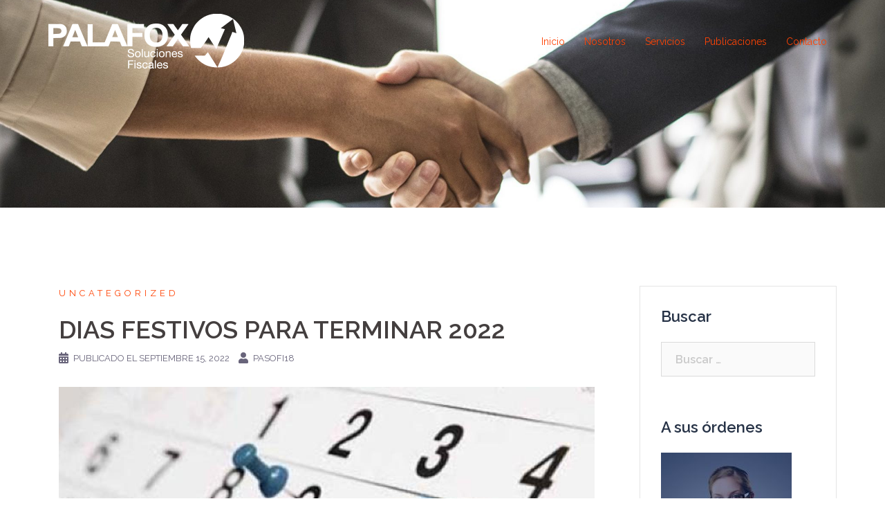

--- FILE ---
content_type: text/html; charset=UTF-8
request_url: http://palafox.mx/dias-festivos-para-terminar-2022
body_size: 16854
content:
<!DOCTYPE html>
<html lang="es">
<head>
<meta charset="UTF-8">
<meta name="viewport" content="width=device-width, initial-scale=1">
<link rel="profile" href="http://gmpg.org/xfn/11">
<link rel="pingback" href="http://palafox.mx/xmlrpc.php">

<title>DIAS FESTIVOS PARA TERMINAR 2022 &#8211; Palafox</title>
<meta name='robots' content='max-image-preview:large' />
<link rel='dns-prefetch' href='//fonts.googleapis.com' />
<link rel="alternate" type="application/rss+xml" title="Palafox &raquo; Feed" href="http://palafox.mx/feed" />
<link rel="alternate" type="application/rss+xml" title="Palafox &raquo; Feed de los comentarios" href="http://palafox.mx/comments/feed" />
<link rel="alternate" type="application/rss+xml" title="Palafox &raquo; Comentario DIAS FESTIVOS PARA TERMINAR 2022 del feed" href="http://palafox.mx/dias-festivos-para-terminar-2022/feed" />
<script type="text/javascript">
window._wpemojiSettings = {"baseUrl":"https:\/\/s.w.org\/images\/core\/emoji\/14.0.0\/72x72\/","ext":".png","svgUrl":"https:\/\/s.w.org\/images\/core\/emoji\/14.0.0\/svg\/","svgExt":".svg","source":{"concatemoji":"http:\/\/palafox.mx\/wp-includes\/js\/wp-emoji-release.min.js?ver=6.1.9"}};
/*! This file is auto-generated */
!function(e,a,t){var n,r,o,i=a.createElement("canvas"),p=i.getContext&&i.getContext("2d");function s(e,t){var a=String.fromCharCode,e=(p.clearRect(0,0,i.width,i.height),p.fillText(a.apply(this,e),0,0),i.toDataURL());return p.clearRect(0,0,i.width,i.height),p.fillText(a.apply(this,t),0,0),e===i.toDataURL()}function c(e){var t=a.createElement("script");t.src=e,t.defer=t.type="text/javascript",a.getElementsByTagName("head")[0].appendChild(t)}for(o=Array("flag","emoji"),t.supports={everything:!0,everythingExceptFlag:!0},r=0;r<o.length;r++)t.supports[o[r]]=function(e){if(p&&p.fillText)switch(p.textBaseline="top",p.font="600 32px Arial",e){case"flag":return s([127987,65039,8205,9895,65039],[127987,65039,8203,9895,65039])?!1:!s([55356,56826,55356,56819],[55356,56826,8203,55356,56819])&&!s([55356,57332,56128,56423,56128,56418,56128,56421,56128,56430,56128,56423,56128,56447],[55356,57332,8203,56128,56423,8203,56128,56418,8203,56128,56421,8203,56128,56430,8203,56128,56423,8203,56128,56447]);case"emoji":return!s([129777,127995,8205,129778,127999],[129777,127995,8203,129778,127999])}return!1}(o[r]),t.supports.everything=t.supports.everything&&t.supports[o[r]],"flag"!==o[r]&&(t.supports.everythingExceptFlag=t.supports.everythingExceptFlag&&t.supports[o[r]]);t.supports.everythingExceptFlag=t.supports.everythingExceptFlag&&!t.supports.flag,t.DOMReady=!1,t.readyCallback=function(){t.DOMReady=!0},t.supports.everything||(n=function(){t.readyCallback()},a.addEventListener?(a.addEventListener("DOMContentLoaded",n,!1),e.addEventListener("load",n,!1)):(e.attachEvent("onload",n),a.attachEvent("onreadystatechange",function(){"complete"===a.readyState&&t.readyCallback()})),(e=t.source||{}).concatemoji?c(e.concatemoji):e.wpemoji&&e.twemoji&&(c(e.twemoji),c(e.wpemoji)))}(window,document,window._wpemojiSettings);
</script>
<style type="text/css">
img.wp-smiley,
img.emoji {
	display: inline !important;
	border: none !important;
	box-shadow: none !important;
	height: 1em !important;
	width: 1em !important;
	margin: 0 0.07em !important;
	vertical-align: -0.1em !important;
	background: none !important;
	padding: 0 !important;
}
</style>
	<link rel='stylesheet' id='st-stylesheet-css' href='http://palafox.mx/wp-content/plugins/sydney-toolbox/css/styles.min.css?ver=20220107' type='text/css' media='all' />
<link rel='stylesheet' id='sydney-bootstrap-css' href='http://palafox.mx/wp-content/themes/sydney/css/bootstrap/bootstrap.min.css?ver=1' type='text/css' media='all' />
<link rel='stylesheet' id='wp-block-library-css' href='http://palafox.mx/wp-includes/css/dist/block-library/style.min.css?ver=6.1.9' type='text/css' media='all' />
<link rel='stylesheet' id='classic-theme-styles-css' href='http://palafox.mx/wp-includes/css/classic-themes.min.css?ver=1' type='text/css' media='all' />
<style id='global-styles-inline-css' type='text/css'>
body{--wp--preset--color--black: #000000;--wp--preset--color--cyan-bluish-gray: #abb8c3;--wp--preset--color--white: #ffffff;--wp--preset--color--pale-pink: #f78da7;--wp--preset--color--vivid-red: #cf2e2e;--wp--preset--color--luminous-vivid-orange: #ff6900;--wp--preset--color--luminous-vivid-amber: #fcb900;--wp--preset--color--light-green-cyan: #7bdcb5;--wp--preset--color--vivid-green-cyan: #00d084;--wp--preset--color--pale-cyan-blue: #8ed1fc;--wp--preset--color--vivid-cyan-blue: #0693e3;--wp--preset--color--vivid-purple: #9b51e0;--wp--preset--gradient--vivid-cyan-blue-to-vivid-purple: linear-gradient(135deg,rgba(6,147,227,1) 0%,rgb(155,81,224) 100%);--wp--preset--gradient--light-green-cyan-to-vivid-green-cyan: linear-gradient(135deg,rgb(122,220,180) 0%,rgb(0,208,130) 100%);--wp--preset--gradient--luminous-vivid-amber-to-luminous-vivid-orange: linear-gradient(135deg,rgba(252,185,0,1) 0%,rgba(255,105,0,1) 100%);--wp--preset--gradient--luminous-vivid-orange-to-vivid-red: linear-gradient(135deg,rgba(255,105,0,1) 0%,rgb(207,46,46) 100%);--wp--preset--gradient--very-light-gray-to-cyan-bluish-gray: linear-gradient(135deg,rgb(238,238,238) 0%,rgb(169,184,195) 100%);--wp--preset--gradient--cool-to-warm-spectrum: linear-gradient(135deg,rgb(74,234,220) 0%,rgb(151,120,209) 20%,rgb(207,42,186) 40%,rgb(238,44,130) 60%,rgb(251,105,98) 80%,rgb(254,248,76) 100%);--wp--preset--gradient--blush-light-purple: linear-gradient(135deg,rgb(255,206,236) 0%,rgb(152,150,240) 100%);--wp--preset--gradient--blush-bordeaux: linear-gradient(135deg,rgb(254,205,165) 0%,rgb(254,45,45) 50%,rgb(107,0,62) 100%);--wp--preset--gradient--luminous-dusk: linear-gradient(135deg,rgb(255,203,112) 0%,rgb(199,81,192) 50%,rgb(65,88,208) 100%);--wp--preset--gradient--pale-ocean: linear-gradient(135deg,rgb(255,245,203) 0%,rgb(182,227,212) 50%,rgb(51,167,181) 100%);--wp--preset--gradient--electric-grass: linear-gradient(135deg,rgb(202,248,128) 0%,rgb(113,206,126) 100%);--wp--preset--gradient--midnight: linear-gradient(135deg,rgb(2,3,129) 0%,rgb(40,116,252) 100%);--wp--preset--duotone--dark-grayscale: url('#wp-duotone-dark-grayscale');--wp--preset--duotone--grayscale: url('#wp-duotone-grayscale');--wp--preset--duotone--purple-yellow: url('#wp-duotone-purple-yellow');--wp--preset--duotone--blue-red: url('#wp-duotone-blue-red');--wp--preset--duotone--midnight: url('#wp-duotone-midnight');--wp--preset--duotone--magenta-yellow: url('#wp-duotone-magenta-yellow');--wp--preset--duotone--purple-green: url('#wp-duotone-purple-green');--wp--preset--duotone--blue-orange: url('#wp-duotone-blue-orange');--wp--preset--font-size--small: 13px;--wp--preset--font-size--medium: 20px;--wp--preset--font-size--large: 36px;--wp--preset--font-size--x-large: 42px;--wp--preset--spacing--20: 0.44rem;--wp--preset--spacing--30: 0.67rem;--wp--preset--spacing--40: 1rem;--wp--preset--spacing--50: 1.5rem;--wp--preset--spacing--60: 2.25rem;--wp--preset--spacing--70: 3.38rem;--wp--preset--spacing--80: 5.06rem;}:where(.is-layout-flex){gap: 0.5em;}body .is-layout-flow > .alignleft{float: left;margin-inline-start: 0;margin-inline-end: 2em;}body .is-layout-flow > .alignright{float: right;margin-inline-start: 2em;margin-inline-end: 0;}body .is-layout-flow > .aligncenter{margin-left: auto !important;margin-right: auto !important;}body .is-layout-constrained > .alignleft{float: left;margin-inline-start: 0;margin-inline-end: 2em;}body .is-layout-constrained > .alignright{float: right;margin-inline-start: 2em;margin-inline-end: 0;}body .is-layout-constrained > .aligncenter{margin-left: auto !important;margin-right: auto !important;}body .is-layout-constrained > :where(:not(.alignleft):not(.alignright):not(.alignfull)){max-width: var(--wp--style--global--content-size);margin-left: auto !important;margin-right: auto !important;}body .is-layout-constrained > .alignwide{max-width: var(--wp--style--global--wide-size);}body .is-layout-flex{display: flex;}body .is-layout-flex{flex-wrap: wrap;align-items: center;}body .is-layout-flex > *{margin: 0;}:where(.wp-block-columns.is-layout-flex){gap: 2em;}.has-black-color{color: var(--wp--preset--color--black) !important;}.has-cyan-bluish-gray-color{color: var(--wp--preset--color--cyan-bluish-gray) !important;}.has-white-color{color: var(--wp--preset--color--white) !important;}.has-pale-pink-color{color: var(--wp--preset--color--pale-pink) !important;}.has-vivid-red-color{color: var(--wp--preset--color--vivid-red) !important;}.has-luminous-vivid-orange-color{color: var(--wp--preset--color--luminous-vivid-orange) !important;}.has-luminous-vivid-amber-color{color: var(--wp--preset--color--luminous-vivid-amber) !important;}.has-light-green-cyan-color{color: var(--wp--preset--color--light-green-cyan) !important;}.has-vivid-green-cyan-color{color: var(--wp--preset--color--vivid-green-cyan) !important;}.has-pale-cyan-blue-color{color: var(--wp--preset--color--pale-cyan-blue) !important;}.has-vivid-cyan-blue-color{color: var(--wp--preset--color--vivid-cyan-blue) !important;}.has-vivid-purple-color{color: var(--wp--preset--color--vivid-purple) !important;}.has-black-background-color{background-color: var(--wp--preset--color--black) !important;}.has-cyan-bluish-gray-background-color{background-color: var(--wp--preset--color--cyan-bluish-gray) !important;}.has-white-background-color{background-color: var(--wp--preset--color--white) !important;}.has-pale-pink-background-color{background-color: var(--wp--preset--color--pale-pink) !important;}.has-vivid-red-background-color{background-color: var(--wp--preset--color--vivid-red) !important;}.has-luminous-vivid-orange-background-color{background-color: var(--wp--preset--color--luminous-vivid-orange) !important;}.has-luminous-vivid-amber-background-color{background-color: var(--wp--preset--color--luminous-vivid-amber) !important;}.has-light-green-cyan-background-color{background-color: var(--wp--preset--color--light-green-cyan) !important;}.has-vivid-green-cyan-background-color{background-color: var(--wp--preset--color--vivid-green-cyan) !important;}.has-pale-cyan-blue-background-color{background-color: var(--wp--preset--color--pale-cyan-blue) !important;}.has-vivid-cyan-blue-background-color{background-color: var(--wp--preset--color--vivid-cyan-blue) !important;}.has-vivid-purple-background-color{background-color: var(--wp--preset--color--vivid-purple) !important;}.has-black-border-color{border-color: var(--wp--preset--color--black) !important;}.has-cyan-bluish-gray-border-color{border-color: var(--wp--preset--color--cyan-bluish-gray) !important;}.has-white-border-color{border-color: var(--wp--preset--color--white) !important;}.has-pale-pink-border-color{border-color: var(--wp--preset--color--pale-pink) !important;}.has-vivid-red-border-color{border-color: var(--wp--preset--color--vivid-red) !important;}.has-luminous-vivid-orange-border-color{border-color: var(--wp--preset--color--luminous-vivid-orange) !important;}.has-luminous-vivid-amber-border-color{border-color: var(--wp--preset--color--luminous-vivid-amber) !important;}.has-light-green-cyan-border-color{border-color: var(--wp--preset--color--light-green-cyan) !important;}.has-vivid-green-cyan-border-color{border-color: var(--wp--preset--color--vivid-green-cyan) !important;}.has-pale-cyan-blue-border-color{border-color: var(--wp--preset--color--pale-cyan-blue) !important;}.has-vivid-cyan-blue-border-color{border-color: var(--wp--preset--color--vivid-cyan-blue) !important;}.has-vivid-purple-border-color{border-color: var(--wp--preset--color--vivid-purple) !important;}.has-vivid-cyan-blue-to-vivid-purple-gradient-background{background: var(--wp--preset--gradient--vivid-cyan-blue-to-vivid-purple) !important;}.has-light-green-cyan-to-vivid-green-cyan-gradient-background{background: var(--wp--preset--gradient--light-green-cyan-to-vivid-green-cyan) !important;}.has-luminous-vivid-amber-to-luminous-vivid-orange-gradient-background{background: var(--wp--preset--gradient--luminous-vivid-amber-to-luminous-vivid-orange) !important;}.has-luminous-vivid-orange-to-vivid-red-gradient-background{background: var(--wp--preset--gradient--luminous-vivid-orange-to-vivid-red) !important;}.has-very-light-gray-to-cyan-bluish-gray-gradient-background{background: var(--wp--preset--gradient--very-light-gray-to-cyan-bluish-gray) !important;}.has-cool-to-warm-spectrum-gradient-background{background: var(--wp--preset--gradient--cool-to-warm-spectrum) !important;}.has-blush-light-purple-gradient-background{background: var(--wp--preset--gradient--blush-light-purple) !important;}.has-blush-bordeaux-gradient-background{background: var(--wp--preset--gradient--blush-bordeaux) !important;}.has-luminous-dusk-gradient-background{background: var(--wp--preset--gradient--luminous-dusk) !important;}.has-pale-ocean-gradient-background{background: var(--wp--preset--gradient--pale-ocean) !important;}.has-electric-grass-gradient-background{background: var(--wp--preset--gradient--electric-grass) !important;}.has-midnight-gradient-background{background: var(--wp--preset--gradient--midnight) !important;}.has-small-font-size{font-size: var(--wp--preset--font-size--small) !important;}.has-medium-font-size{font-size: var(--wp--preset--font-size--medium) !important;}.has-large-font-size{font-size: var(--wp--preset--font-size--large) !important;}.has-x-large-font-size{font-size: var(--wp--preset--font-size--x-large) !important;}
.wp-block-navigation a:where(:not(.wp-element-button)){color: inherit;}
:where(.wp-block-columns.is-layout-flex){gap: 2em;}
.wp-block-pullquote{font-size: 1.5em;line-height: 1.6;}
</style>
<link rel='stylesheet' id='contact-form-7-css' href='http://palafox.mx/wp-content/plugins/contact-form-7/includes/css/styles.css?ver=5.7.3' type='text/css' media='all' />
<link rel='stylesheet' id='sydney-google-fonts-css' href='https://fonts.googleapis.com/css?family=Raleway%3A400%2C600&#038;subset=latin&#038;display=swap' type='text/css' media='all' />
<link rel='stylesheet' id='sydney-style-css' href='http://palafox.mx/wp-content/themes/sydney/style.css?ver=20200129' type='text/css' media='all' />
<style id='sydney-style-inline-css' type='text/css'>
body, #mainnav ul ul a { font-family:Raleway;}
h1, h2, h3, h4, h5, h6, #mainnav ul li a, .portfolio-info, .roll-testimonials .name, .roll-team .team-content .name, .roll-team .team-item .team-pop .name, .roll-tabs .menu-tab li a, .roll-testimonials .name, .roll-project .project-filter li a, .roll-button, .roll-counter .name-count, .roll-counter .numb-count button, input[type="button"], input[type="reset"], input[type="submit"] { font-family:Raleway;}
.site-title { font-size:32px; }
.site-description { font-size:16px; }
#mainnav ul li a { font-size:14px; }
h1 { font-size:52px; }
h2 { font-size:42px; }
h3 { font-size:32px; }
h4 { font-size:25px; }
h5 { font-size:20px; }
h6 { font-size:18px; }
body { font-size:16px; }
.single .hentry .title-post { font-size:36px; }
.header-image { background-size:cover;}
.header-image { height:300px; }
.read-more-gt,.widget-area .widget_fp_social a,#mainnav ul li a:hover, .sydney_contact_info_widget span, .roll-team .team-content .name,.roll-team .team-item .team-pop .team-social li:hover a,.roll-infomation li.address:before,.roll-infomation li.phone:before,.roll-infomation li.email:before,.roll-testimonials .name,.roll-button.border,.roll-button:hover,.roll-icon-list .icon i,.roll-icon-list .content h3 a:hover,.roll-icon-box.white .content h3 a,.roll-icon-box .icon i,.roll-icon-box .content h3 a:hover,.switcher-container .switcher-icon a:focus,.go-top:hover,.hentry .meta-post a:hover,#mainnav > ul > li > a.active, #mainnav > ul > li > a:hover, button:hover, input[type="button"]:hover, input[type="reset"]:hover, input[type="submit"]:hover, .text-color, .social-menu-widget a, .social-menu-widget a:hover, .archive .team-social li a, a, h1 a, h2 a, h3 a, h4 a, h5 a, h6 a,.classic-alt .meta-post a,.single .hentry .meta-post a, .content-area.modern .hentry .meta-post span:before, .content-area.modern .post-cat { color:#ff4304}
.reply,.woocommerce div.product .woocommerce-tabs ul.tabs li.active,.woocommerce #respond input#submit,.woocommerce a.button,.woocommerce button.button,.woocommerce input.button,.project-filter li a.active, .project-filter li a:hover,.preloader .pre-bounce1, .preloader .pre-bounce2,.roll-team .team-item .team-pop,.roll-progress .progress-animate,.roll-socials li a:hover,.roll-project .project-item .project-pop,.roll-project .project-filter li.active,.roll-project .project-filter li:hover,.roll-button.light:hover,.roll-button.border:hover,.roll-button,.roll-icon-box.white .icon,.owl-theme .owl-controls .owl-page.active span,.owl-theme .owl-controls.clickable .owl-page:hover span,.go-top,.bottom .socials li:hover a,.sidebar .widget:before,.blog-pagination ul li.active,.blog-pagination ul li:hover a,.content-area .hentry:after,.text-slider .maintitle:after,.error-wrap #search-submit:hover,#mainnav .sub-menu li:hover > a,#mainnav ul li ul:after, button, input[type="button"], input[type="reset"], input[type="submit"], .panel-grid-cell .widget-title:after { background-color:#ff4304}
.roll-socials li a:hover,.roll-socials li a,.roll-button.light:hover,.roll-button.border,.roll-button,.roll-icon-list .icon,.roll-icon-box .icon,.owl-theme .owl-controls .owl-page span,.comment .comment-detail,.widget-tags .tag-list a:hover,.blog-pagination ul li,.hentry blockquote,.error-wrap #search-submit:hover,textarea:focus,input[type="text"]:focus,input[type="password"]:focus,input[type="datetime"]:focus,input[type="datetime-local"]:focus,input[type="date"]:focus,input[type="month"]:focus,input[type="time"]:focus,input[type="week"]:focus,input[type="number"]:focus,input[type="email"]:focus,input[type="url"]:focus,input[type="search"]:focus,input[type="tel"]:focus,input[type="color"]:focus, button, input[type="button"], input[type="reset"], input[type="submit"], .archive .team-social li a { border-color:#ff4304}
.go-top:hover svg,.sydney_contact_info_widget span { fill:#ff4304;}
.site-header.float-header { background-color:rgba(0,31,91,0.9);}
@media only screen and (max-width: 1024px) { .site-header { background-color:#001f5b;}}
.site-title a, .site-title a:hover { color:#ffffff}
.site-description { color:#ffffff}
#mainnav ul li a, #mainnav ul li::before { color:#ff4304}
#mainnav .sub-menu li a { color:#ffffff}
#mainnav .sub-menu li a { background:#001f5b}
.text-slider .maintitle, .text-slider .subtitle { color:#ffffff}
body { color:#000000}
#secondary { background-color:#ffffff}
#secondary, #secondary a { color:#767676}
.footer-widgets { background-color:#001f5b}
#sidebar-footer,#sidebar-footer a,.footer-widgets .widget-title { color:#ffffff}
.btn-menu { fill:#ffffff}
#mainnav ul li a:hover { color:#ffffff}
.site-footer { background-color:#001f5b}
.site-footer,.site-footer a { color:#001f5b}
.overlay { background-color:#000000}
.page-wrap { padding-top:83px;}
.page-wrap { padding-bottom:100px;}
@media only screen and (max-width: 780px) { 
    	h1 { font-size: 32px;}
		h2 { font-size: 28px;}
		h3 { font-size: 22px;}
		h4 { font-size: 18px;}
		h5 { font-size: 16px;}
		h6 { font-size: 14px;}
    }

</style>
<!--[if lte IE 9]>
<link rel='stylesheet' id='sydney-ie9-css' href='http://palafox.mx/wp-content/themes/sydney/css/ie9.css?ver=6.1.9' type='text/css' media='all' />
<![endif]-->
<link rel='stylesheet' id='elementor-icons-css' href='http://palafox.mx/wp-content/plugins/elementor/assets/lib/eicons/css/elementor-icons.min.css?ver=5.17.0' type='text/css' media='all' />
<link rel='stylesheet' id='elementor-frontend-legacy-css' href='http://palafox.mx/wp-content/plugins/elementor/assets/css/frontend-legacy.min.css?ver=3.10.1' type='text/css' media='all' />
<link rel='stylesheet' id='elementor-frontend-css' href='http://palafox.mx/wp-content/plugins/elementor/assets/css/frontend.min.css?ver=3.10.1' type='text/css' media='all' />
<link rel='stylesheet' id='elementor-post-1574-css' href='http://palafox.mx/wp-content/uploads/elementor/css/post-1574.css?ver=1674849729' type='text/css' media='all' />
<link rel='stylesheet' id='font-awesome-css' href='http://palafox.mx/wp-content/plugins/elementor/assets/lib/font-awesome/css/font-awesome.min.css?ver=4.7.0' type='text/css' media='all' />
<link rel='stylesheet' id='google-fonts-1-css' href='https://fonts.googleapis.com/css?family=Roboto%3A100%2C100italic%2C200%2C200italic%2C300%2C300italic%2C400%2C400italic%2C500%2C500italic%2C600%2C600italic%2C700%2C700italic%2C800%2C800italic%2C900%2C900italic%7CRoboto+Slab%3A100%2C100italic%2C200%2C200italic%2C300%2C300italic%2C400%2C400italic%2C500%2C500italic%2C600%2C600italic%2C700%2C700italic%2C800%2C800italic%2C900%2C900italic&#038;display=auto&#038;ver=6.1.9' type='text/css' media='all' />
<link rel="preconnect" href="https://fonts.gstatic.com/" crossorigin><script type='text/javascript' src='http://palafox.mx/wp-includes/js/jquery/jquery.min.js?ver=3.6.1' id='jquery-core-js'></script>
<script type='text/javascript' src='http://palafox.mx/wp-includes/js/jquery/jquery-migrate.min.js?ver=3.3.2' id='jquery-migrate-js'></script>
<link rel="https://api.w.org/" href="http://palafox.mx/wp-json/" /><link rel="alternate" type="application/json" href="http://palafox.mx/wp-json/wp/v2/posts/4028" /><link rel="EditURI" type="application/rsd+xml" title="RSD" href="http://palafox.mx/xmlrpc.php?rsd" />
<link rel="wlwmanifest" type="application/wlwmanifest+xml" href="http://palafox.mx/wp-includes/wlwmanifest.xml" />
<meta name="generator" content="WordPress 6.1.9" />
<link rel="canonical" href="http://palafox.mx/dias-festivos-para-terminar-2022" />
<link rel='shortlink' href='http://palafox.mx/?p=4028' />
<link rel="alternate" type="application/json+oembed" href="http://palafox.mx/wp-json/oembed/1.0/embed?url=http%3A%2F%2Fpalafox.mx%2Fdias-festivos-para-terminar-2022" />
<link rel="alternate" type="text/xml+oembed" href="http://palafox.mx/wp-json/oembed/1.0/embed?url=http%3A%2F%2Fpalafox.mx%2Fdias-festivos-para-terminar-2022&#038;format=xml" />
			<style>
				.sydney-svg-icon {
					display: inline-block;
					width: 16px;
					height: 16px;
					vertical-align: middle;
					line-height: 1;
				}
				.team-item .team-social li .sydney-svg-icon {
					width: 14px;
				}
				.roll-team:not(.style1) .team-item .team-social li .sydney-svg-icon {
					fill: #fff;
				}
				.team-item .team-social li:hover .sydney-svg-icon {
					fill: #000;
				}
				.team_hover_edits .team-social li a .sydney-svg-icon {
					fill: #000;
				}
				.team_hover_edits .team-social li:hover a .sydney-svg-icon {
					fill: #fff;
				}	
				.single-sydney-projects .entry-thumb {
					text-align: left;
				}	

			</style>
			<style type="text/css">
		.header-image {
			background-image: url(http://palafox.mx/wp-content/uploads/2018/11/cropped-Palafox-cabecera-1.jpg);
			display: block;
		}
		@media only screen and (max-width: 1024px) {
			.header-inner {
				display: block;
			}
			.header-image {
				background-image: none;
				height: auto !important;
			}		
		}
	</style>
	<link rel="icon" href="http://palafox.mx/wp-content/uploads/2018/11/cropped-favicon-32x32.png" sizes="32x32" />
<link rel="icon" href="http://palafox.mx/wp-content/uploads/2018/11/cropped-favicon-192x192.png" sizes="192x192" />
<link rel="apple-touch-icon" href="http://palafox.mx/wp-content/uploads/2018/11/cropped-favicon-180x180.png" />
<meta name="msapplication-TileImage" content="http://palafox.mx/wp-content/uploads/2018/11/cropped-favicon-270x270.png" />
</head>

<body class="post-template-default single single-post postid-4028 single-format-standard group-blog elementor-default elementor-kit-1574 elementor-page elementor-page-4028">

	<div class="preloader">
	    <div class="spinner">
	        <div class="pre-bounce1"></div>
	        <div class="pre-bounce2"></div>
	    </div>
	</div>
	
<div id="page" class="hfeed site">
	<a class="skip-link screen-reader-text" href="#content">Saltar al contenido</a>

	
	<header id="masthead" class="site-header" role="banner">
		<div class="header-wrap">
            <div class="container">
                <div class="row">
				<div class="col-md-4 col-sm-8 col-xs-12">
		        					<a href="http://palafox.mx/" title="Palafox"><img class="site-logo" src="http://palafox.mx/wp-content/uploads/2019/12/palafox_logo-II.png" alt="Palafox" /></a>
													</div>
				<div class="col-md-8 col-sm-4 col-xs-12">
					<div class="btn-menu"><i class="sydney-svg-icon"><svg xmlns="http://www.w3.org/2000/svg" viewBox="0 0 448 512"><path d="M16 132h416c8.837 0 16-7.163 16-16V76c0-8.837-7.163-16-16-16H16C7.163 60 0 67.163 0 76v40c0 8.837 7.163 16 16 16zm0 160h416c8.837 0 16-7.163 16-16v-40c0-8.837-7.163-16-16-16H16c-8.837 0-16 7.163-16 16v40c0 8.837 7.163 16 16 16zm0 160h416c8.837 0 16-7.163 16-16v-40c0-8.837-7.163-16-16-16H16c-8.837 0-16 7.163-16 16v40c0 8.837 7.163 16 16 16z" /></svg></i></div>
					<nav id="mainnav" class="mainnav" role="navigation">
						<div class="menu-menu-1-container"><ul id="menu-menu-1" class="menu"><li id="menu-item-169" class="menu-item menu-item-type-post_type menu-item-object-page menu-item-home menu-item-169"><a href="http://palafox.mx/">Inicio</a></li>
<li id="menu-item-253" class="menu-item menu-item-type-post_type menu-item-object-page menu-item-253"><a href="http://palafox.mx/nosotros">Nosotros</a></li>
<li id="menu-item-254" class="menu-item menu-item-type-post_type menu-item-object-page menu-item-254"><a href="http://palafox.mx/servicios">Servicios</a></li>
<li id="menu-item-170" class="menu-item menu-item-type-post_type menu-item-object-page current_page_parent menu-item-170"><a href="http://palafox.mx/my-blog">Publicaciones</a></li>
<li id="menu-item-252" class="menu-item menu-item-type-post_type menu-item-object-page menu-item-252"><a href="http://palafox.mx/contacto">Contacto</a></li>
</ul></div>					</nav><!-- #site-navigation -->
				</div>
				</div>
			</div>
		</div>
	</header><!-- #masthead -->

	
	<div class="sydney-hero-area">
				<div class="header-image">
						<img class="header-inner" src="http://palafox.mx/wp-content/uploads/2018/11/cropped-Palafox-cabecera-1.jpg" width="1920" alt="Palafox" title="Palafox">
		</div>
		
			</div>

	
	<div id="content" class="page-wrap">
		<div class="container content-wrapper">
			<div class="row">	
	
	
	<div id="primary" class="content-area col-md-9 ">

		
		<main id="main" class="post-wrap" role="main">

		
			
<article id="post-4028" class="post-4028 post type-post status-publish format-standard has-post-thumbnail hentry category-uncategorized">
	
	
	<header class="entry-header">
		
		<div class="meta-post">
			<a href="http://palafox.mx/category/uncategorized" title="Uncategorized" class="post-cat">Uncategorized</a>		</div>

		<h1 class="title-post entry-title">DIAS FESTIVOS PARA TERMINAR 2022</h1>
				<div class="single-meta">
			<span class="posted-on"><i class="sydney-svg-icon"><svg xmlns="http://www.w3.org/2000/svg" viewBox="0 0 448 512"><path d="M0 464c0 26.5 21.5 48 48 48h352c26.5 0 48-21.5 48-48V192H0v272zm320-196c0-6.6 5.4-12 12-12h40c6.6 0 12 5.4 12 12v40c0 6.6-5.4 12-12 12h-40c-6.6 0-12-5.4-12-12v-40zm0 128c0-6.6 5.4-12 12-12h40c6.6 0 12 5.4 12 12v40c0 6.6-5.4 12-12 12h-40c-6.6 0-12-5.4-12-12v-40zM192 268c0-6.6 5.4-12 12-12h40c6.6 0 12 5.4 12 12v40c0 6.6-5.4 12-12 12h-40c-6.6 0-12-5.4-12-12v-40zm0 128c0-6.6 5.4-12 12-12h40c6.6 0 12 5.4 12 12v40c0 6.6-5.4 12-12 12h-40c-6.6 0-12-5.4-12-12v-40zM64 268c0-6.6 5.4-12 12-12h40c6.6 0 12 5.4 12 12v40c0 6.6-5.4 12-12 12H76c-6.6 0-12-5.4-12-12v-40zm0 128c0-6.6 5.4-12 12-12h40c6.6 0 12 5.4 12 12v40c0 6.6-5.4 12-12 12H76c-6.6 0-12-5.4-12-12v-40zM400 64h-48V16c0-8.8-7.2-16-16-16h-32c-8.8 0-16 7.2-16 16v48H160V16c0-8.8-7.2-16-16-16h-32c-8.8 0-16 7.2-16 16v48H48C21.5 64 0 85.5 0 112v48h448v-48c0-26.5-21.5-48-48-48z" /></svg></i>Publicado el <a href="http://palafox.mx/dias-festivos-para-terminar-2022" rel="bookmark"><time class="entry-date published" datetime="2022-09-15T13:36:52+00:00">septiembre 15, 2022</time><time class="updated" datetime="2022-09-15T13:54:49+00:00">septiembre 15, 2022</time></a></span><span class="byline"> <i class="sydney-svg-icon"><svg xmlns="http://www.w3.org/2000/svg" viewBox="0 0 448 512"><path d="M224 256c70.7 0 128-57.3 128-128S294.7 0 224 0 96 57.3 96 128s57.3 128 128 128zm89.6 32h-16.7c-22.2 10.2-46.9 16-72.9 16s-50.6-5.8-72.9-16h-16.7C60.2 288 0 348.2 0 422.4V464c0 26.5 21.5 48 48 48h352c26.5 0 48-21.5 48-48v-41.6c0-74.2-60.2-134.4-134.4-134.4z" /></svg></i><span class="author vcard"><a class="url fn n" href="http://palafox.mx/author/pasofi18">PaSoFi18</a></span></span>		</div><!-- .entry-meta -->
			</header><!-- .entry-header -->

			<div class="entry-thumb">
			<img width="1248" height="770" src="http://palafox.mx/wp-content/uploads/2021/01/dias-festivos.jpg" class="attachment-large-thumb size-large-thumb wp-post-image" alt="" decoding="async" srcset="http://palafox.mx/wp-content/uploads/2021/01/dias-festivos.jpg 1248w, http://palafox.mx/wp-content/uploads/2021/01/dias-festivos-300x185.jpg 300w, http://palafox.mx/wp-content/uploads/2021/01/dias-festivos-1024x632.jpg 1024w, http://palafox.mx/wp-content/uploads/2021/01/dias-festivos-768x474.jpg 768w, http://palafox.mx/wp-content/uploads/2021/01/dias-festivos-830x512.jpg 830w, http://palafox.mx/wp-content/uploads/2021/01/dias-festivos-230x142.jpg 230w, http://palafox.mx/wp-content/uploads/2021/01/dias-festivos-350x216.jpg 350w, http://palafox.mx/wp-content/uploads/2021/01/dias-festivos-480x296.jpg 480w" sizes="(max-width: 1248px) 100vw, 1248px" />		</div>
	
	<div class="entry-content">
				<div data-elementor-type="wp-post" data-elementor-id="4028" class="elementor elementor-4028">
						<div class="elementor-inner">
				<div class="elementor-section-wrap">
									<section class="elementor-section elementor-top-section elementor-element elementor-element-7f4d1b9 elementor-section-boxed elementor-section-height-default elementor-section-height-default" data-id="7f4d1b9" data-element_type="section">
						<div class="elementor-container elementor-column-gap-default">
							<div class="elementor-row">
					<div class="elementor-column elementor-col-100 elementor-top-column elementor-element elementor-element-7c6a209" data-id="7c6a209" data-element_type="column">
			<div class="elementor-column-wrap elementor-element-populated">
							<div class="elementor-widget-wrap">
						<div class="elementor-element elementor-element-2fc689f elementor-widget elementor-widget-text-editor" data-id="2fc689f" data-element_type="widget" data-widget_type="text-editor.default">
				<div class="elementor-widget-container">
								<div class="elementor-text-editor elementor-clearfix">
				<p><!-- [if gte mso 9]><xml><br />
 <o:OfficeDocumentSettings><br />
  <o:AllowPNG></o:AllowPNG><br />
 </o:OfficeDocumentSettings><br />
</xml><![endif]--><!-- [if gte mso 9]><xml><br />
 <w:WordDocument><br />
  <w:View>Normal</w:View><br />
  <w:Zoom>0</w:Zoom><br />
  <w:TrackMoves></w:TrackMoves><br />
  <w:TrackFormatting></w:TrackFormatting><br />
  <w:HyphenationZone>21</w:HyphenationZone><br />
  <w:PunctuationKerning></w:PunctuationKerning><br />
  <w:ValidateAgainstSchemas></w:ValidateAgainstSchemas><br />
  <w:SaveIfXMLInvalid>false</w:SaveIfXMLInvalid><br />
  <w:IgnoreMixedContent>false</w:IgnoreMixedContent><br />
  <w:AlwaysShowPlaceholderText>false</w:AlwaysShowPlaceholderText><br />
  <w:DoNotPromoteQF></w:DoNotPromoteQF><br />
  <w:LidThemeOther>ES-MX</w:LidThemeOther><br />
  <w:LidThemeAsian>X-NONE</w:LidThemeAsian><br />
  <w:LidThemeComplexScript>X-NONE</w:LidThemeComplexScript><br />
  <w:Compatibility><br />
   <w:BreakWrappedTables></w:BreakWrappedTables><br />
   <w:SnapToGridInCell></w:SnapToGridInCell><br />
   <w:WrapTextWithPunct></w:WrapTextWithPunct><br />
   <w:UseAsianBreakRules></w:UseAsianBreakRules><br />
   <w:DontGrowAutofit></w:DontGrowAutofit><br />
   <w:SplitPgBreakAndParaMark></w:SplitPgBreakAndParaMark><br />
   <w:EnableOpenTypeKerning></w:EnableOpenTypeKerning><br />
   <w:DontFlipMirrorIndents></w:DontFlipMirrorIndents><br />
   <w:OverrideTableStyleHps></w:OverrideTableStyleHps><br />
  </w:Compatibility><br />
  <m:mathPr><br />
   <m:mathFont m:val="Cambria Math"></m:mathFont><br />
   <m:brkBin m:val="before"></m:brkBin><br />
   <m:brkBinSub m:val="&#45;-"></m:brkBinSub><br />
   <m:smallFrac m:val="off"></m:smallFrac><br />
   <m:dispDef></m:dispDef><br />
   <m:lMargin m:val="0"></m:lMargin><br />
   <m:rMargin m:val="0"></m:rMargin><br />
   <m:defJc m:val="centerGroup"></m:defJc><br />
   <m:wrapIndent m:val="1440"></m:wrapIndent><br />
   <m:intLim m:val="subSup"></m:intLim><br />
   <m:naryLim m:val="undOvr"></m:naryLim><br />
  </m:mathPr></w:WordDocument><br />
</xml><![endif]--><!-- [if gte mso 9]><xml><br />
 <w:LatentStyles DefLockedState="false" DefUnhideWhenUsed="true" DefSemiHidden="true" DefQFormat="false" DefPriority="99" LatentStyleCount="267"><br />
  <w:LsdException Locked="false" Priority="0" SemiHidden="false" UnhideWhenUsed="false" QFormat="true" Name="Normal"></w:LsdException><br />
  <w:LsdException Locked="false" Priority="9" SemiHidden="false" UnhideWhenUsed="false" QFormat="true" Name="heading 1"></w:LsdException><br />
  <w:LsdException Locked="false" Priority="9" QFormat="true" Name="heading 2"></w:LsdException><br />
  <w:LsdException Locked="false" Priority="9" QFormat="true" Name="heading 3"></w:LsdException><br />
  <w:LsdException Locked="false" Priority="9" QFormat="true" Name="heading 4"></w:LsdException><br />
  <w:LsdException Locked="false" Priority="9" QFormat="true" Name="heading 5"></w:LsdException><br />
  <w:LsdException Locked="false" Priority="9" QFormat="true" Name="heading 6"></w:LsdException><br />
  <w:LsdException Locked="false" Priority="9" QFormat="true" Name="heading 7"></w:LsdException><br />
  <w:LsdException Locked="false" Priority="9" QFormat="true" Name="heading 8"></w:LsdException><br />
  <w:LsdException Locked="false" Priority="9" QFormat="true" Name="heading 9"></w:LsdException><br />
  <w:LsdException Locked="false" Priority="39" Name="toc 1"></w:LsdException><br />
  <w:LsdException Locked="false" Priority="39" Name="toc 2"></w:LsdException><br />
  <w:LsdException Locked="false" Priority="39" Name="toc 3"></w:LsdException><br />
  <w:LsdException Locked="false" Priority="39" Name="toc 4"></w:LsdException><br />
  <w:LsdException Locked="false" Priority="39" Name="toc 5"></w:LsdException><br />
  <w:LsdException Locked="false" Priority="39" Name="toc 6"></w:LsdException><br />
  <w:LsdException Locked="false" Priority="39" Name="toc 7"></w:LsdException><br />
  <w:LsdException Locked="false" Priority="39" Name="toc 8"></w:LsdException><br />
  <w:LsdException Locked="false" Priority="39" Name="toc 9"></w:LsdException><br />
  <w:LsdException Locked="false" Priority="35" QFormat="true" Name="caption"></w:LsdException><br />
  <w:LsdException Locked="false" Priority="10" SemiHidden="false" UnhideWhenUsed="false" QFormat="true" Name="Title"></w:LsdException><br />
  <w:LsdException Locked="false" Priority="1" Name="Default Paragraph Font"></w:LsdException><br />
  <w:LsdException Locked="false" Priority="11" SemiHidden="false" UnhideWhenUsed="false" QFormat="true" Name="Subtitle"></w:LsdException><br />
  <w:LsdException Locked="false" Priority="22" SemiHidden="false" UnhideWhenUsed="false" QFormat="true" Name="Strong"></w:LsdException><br />
  <w:LsdException Locked="false" Priority="20" SemiHidden="false" UnhideWhenUsed="false" QFormat="true" Name="Emphasis"></w:LsdException><br />
  <w:LsdException Locked="false" Priority="59" SemiHidden="false" UnhideWhenUsed="false" Name="Table Grid"></w:LsdException><br />
  <w:LsdException Locked="false" UnhideWhenUsed="false" Name="Placeholder Text"></w:LsdException><br />
  <w:LsdException Locked="false" Priority="1" SemiHidden="false" UnhideWhenUsed="false" QFormat="true" Name="No Spacing"></w:LsdException><br />
  <w:LsdException Locked="false" Priority="60" SemiHidden="false" UnhideWhenUsed="false" Name="Light Shading"></w:LsdException><br />
  <w:LsdException Locked="false" Priority="61" SemiHidden="false" UnhideWhenUsed="false" Name="Light List"></w:LsdException><br />
  <w:LsdException Locked="false" Priority="62" SemiHidden="false" UnhideWhenUsed="false" Name="Light Grid"></w:LsdException><br />
  <w:LsdException Locked="false" Priority="63" SemiHidden="false" UnhideWhenUsed="false" Name="Medium Shading 1"></w:LsdException><br />
  <w:LsdException Locked="false" Priority="64" SemiHidden="false" UnhideWhenUsed="false" Name="Medium Shading 2"></w:LsdException><br />
  <w:LsdException Locked="false" Priority="65" SemiHidden="false" UnhideWhenUsed="false" Name="Medium List 1"></w:LsdException><br />
  <w:LsdException Locked="false" Priority="66" SemiHidden="false" UnhideWhenUsed="false" Name="Medium List 2"></w:LsdException><br />
  <w:LsdException Locked="false" Priority="67" SemiHidden="false" UnhideWhenUsed="false" Name="Medium Grid 1"></w:LsdException><br />
  <w:LsdException Locked="false" Priority="68" SemiHidden="false" UnhideWhenUsed="false" Name="Medium Grid 2"></w:LsdException><br />
  <w:LsdException Locked="false" Priority="69" SemiHidden="false" UnhideWhenUsed="false" Name="Medium Grid 3"></w:LsdException><br />
  <w:LsdException Locked="false" Priority="70" SemiHidden="false" UnhideWhenUsed="false" Name="Dark List"></w:LsdException><br />
  <w:LsdException Locked="false" Priority="71" SemiHidden="false" UnhideWhenUsed="false" Name="Colorful Shading"></w:LsdException><br />
  <w:LsdException Locked="false" Priority="72" SemiHidden="false" UnhideWhenUsed="false" Name="Colorful List"></w:LsdException><br />
  <w:LsdException Locked="false" Priority="73" SemiHidden="false" UnhideWhenUsed="false" Name="Colorful Grid"></w:LsdException><br />
  <w:LsdException Locked="false" Priority="60" SemiHidden="false" UnhideWhenUsed="false" Name="Light Shading Accent 1"></w:LsdException><br />
  <w:LsdException Locked="false" Priority="61" SemiHidden="false" UnhideWhenUsed="false" Name="Light List Accent 1"></w:LsdException><br />
  <w:LsdException Locked="false" Priority="62" SemiHidden="false" UnhideWhenUsed="false" Name="Light Grid Accent 1"></w:LsdException><br />
  <w:LsdException Locked="false" Priority="63" SemiHidden="false" UnhideWhenUsed="false" Name="Medium Shading 1 Accent 1"></w:LsdException><br />
  <w:LsdException Locked="false" Priority="64" SemiHidden="false" UnhideWhenUsed="false" Name="Medium Shading 2 Accent 1"></w:LsdException><br />
  <w:LsdException Locked="false" Priority="65" SemiHidden="false" UnhideWhenUsed="false" Name="Medium List 1 Accent 1"></w:LsdException><br />
  <w:LsdException Locked="false" UnhideWhenUsed="false" Name="Revision"></w:LsdException><br />
  <w:LsdException Locked="false" Priority="34" SemiHidden="false" UnhideWhenUsed="false" QFormat="true" Name="List Paragraph"></w:LsdException><br />
  <w:LsdException Locked="false" Priority="29" SemiHidden="false" UnhideWhenUsed="false" QFormat="true" Name="Quote"></w:LsdException><br />
  <w:LsdException Locked="false" Priority="30" SemiHidden="false" UnhideWhenUsed="false" QFormat="true" Name="Intense Quote"></w:LsdException><br />
  <w:LsdException Locked="false" Priority="66" SemiHidden="false" UnhideWhenUsed="false" Name="Medium List 2 Accent 1"></w:LsdException><br />
  <w:LsdException Locked="false" Priority="67" SemiHidden="false" UnhideWhenUsed="false" Name="Medium Grid 1 Accent 1"></w:LsdException><br />
  <w:LsdException Locked="false" Priority="68" SemiHidden="false" UnhideWhenUsed="false" Name="Medium Grid 2 Accent 1"></w:LsdException><br />
  <w:LsdException Locked="false" Priority="69" SemiHidden="false" UnhideWhenUsed="false" Name="Medium Grid 3 Accent 1"></w:LsdException><br />
  <w:LsdException Locked="false" Priority="70" SemiHidden="false" UnhideWhenUsed="false" Name="Dark List Accent 1"></w:LsdException><br />
  <w:LsdException Locked="false" Priority="71" SemiHidden="false" UnhideWhenUsed="false" Name="Colorful Shading Accent 1"></w:LsdException><br />
  <w:LsdException Locked="false" Priority="72" SemiHidden="false" UnhideWhenUsed="false" Name="Colorful List Accent 1"></w:LsdException><br />
  <w:LsdException Locked="false" Priority="73" SemiHidden="false" UnhideWhenUsed="false" Name="Colorful Grid Accent 1"></w:LsdException><br />
  <w:LsdException Locked="false" Priority="60" SemiHidden="false" UnhideWhenUsed="false" Name="Light Shading Accent 2"></w:LsdException><br />
  <w:LsdException Locked="false" Priority="61" SemiHidden="false" UnhideWhenUsed="false" Name="Light List Accent 2"></w:LsdException><br />
  <w:LsdException Locked="false" Priority="62" SemiHidden="false" UnhideWhenUsed="false" Name="Light Grid Accent 2"></w:LsdException><br />
  <w:LsdException Locked="false" Priority="63" SemiHidden="false" UnhideWhenUsed="false" Name="Medium Shading 1 Accent 2"></w:LsdException><br />
  <w:LsdException Locked="false" Priority="64" SemiHidden="false" UnhideWhenUsed="false" Name="Medium Shading 2 Accent 2"></w:LsdException><br />
  <w:LsdException Locked="false" Priority="65" SemiHidden="false" UnhideWhenUsed="false" Name="Medium List 1 Accent 2"></w:LsdException><br />
  <w:LsdException Locked="false" Priority="66" SemiHidden="false" UnhideWhenUsed="false" Name="Medium List 2 Accent 2"></w:LsdException><br />
  <w:LsdException Locked="false" Priority="67" SemiHidden="false" UnhideWhenUsed="false" Name="Medium Grid 1 Accent 2"></w:LsdException><br />
  <w:LsdException Locked="false" Priority="68" SemiHidden="false" UnhideWhenUsed="false" Name="Medium Grid 2 Accent 2"></w:LsdException><br />
  <w:LsdException Locked="false" Priority="69" SemiHidden="false" UnhideWhenUsed="false" Name="Medium Grid 3 Accent 2"></w:LsdException><br />
  <w:LsdException Locked="false" Priority="70" SemiHidden="false" UnhideWhenUsed="false" Name="Dark List Accent 2"></w:LsdException><br />
  <w:LsdException Locked="false" Priority="71" SemiHidden="false" UnhideWhenUsed="false" Name="Colorful Shading Accent 2"></w:LsdException><br />
  <w:LsdException Locked="false" Priority="72" SemiHidden="false" UnhideWhenUsed="false" Name="Colorful List Accent 2"></w:LsdException><br />
  <w:LsdException Locked="false" Priority="73" SemiHidden="false" UnhideWhenUsed="false" Name="Colorful Grid Accent 2"></w:LsdException><br />
  <w:LsdException Locked="false" Priority="60" SemiHidden="false" UnhideWhenUsed="false" Name="Light Shading Accent 3"></w:LsdException><br />
  <w:LsdException Locked="false" Priority="61" SemiHidden="false" UnhideWhenUsed="false" Name="Light List Accent 3"></w:LsdException><br />
  <w:LsdException Locked="false" Priority="62" SemiHidden="false" UnhideWhenUsed="false" Name="Light Grid Accent 3"></w:LsdException><br />
  <w:LsdException Locked="false" Priority="63" SemiHidden="false" UnhideWhenUsed="false" Name="Medium Shading 1 Accent 3"></w:LsdException><br />
  <w:LsdException Locked="false" Priority="64" SemiHidden="false" UnhideWhenUsed="false" Name="Medium Shading 2 Accent 3"></w:LsdException><br />
  <w:LsdException Locked="false" Priority="65" SemiHidden="false" UnhideWhenUsed="false" Name="Medium List 1 Accent 3"></w:LsdException><br />
  <w:LsdException Locked="false" Priority="66" SemiHidden="false" UnhideWhenUsed="false" Name="Medium List 2 Accent 3"></w:LsdException><br />
  <w:LsdException Locked="false" Priority="67" SemiHidden="false" UnhideWhenUsed="false" Name="Medium Grid 1 Accent 3"></w:LsdException><br />
  <w:LsdException Locked="false" Priority="68" SemiHidden="false" UnhideWhenUsed="false" Name="Medium Grid 2 Accent 3"></w:LsdException><br />
  <w:LsdException Locked="false" Priority="69" SemiHidden="false" UnhideWhenUsed="false" Name="Medium Grid 3 Accent 3"></w:LsdException><br />
  <w:LsdException Locked="false" Priority="70" SemiHidden="false" UnhideWhenUsed="false" Name="Dark List Accent 3"></w:LsdException><br />
  <w:LsdException Locked="false" Priority="71" SemiHidden="false" UnhideWhenUsed="false" Name="Colorful Shading Accent 3"></w:LsdException><br />
  <w:LsdException Locked="false" Priority="72" SemiHidden="false" UnhideWhenUsed="false" Name="Colorful List Accent 3"></w:LsdException><br />
  <w:LsdException Locked="false" Priority="73" SemiHidden="false" UnhideWhenUsed="false" Name="Colorful Grid Accent 3"></w:LsdException><br />
  <w:LsdException Locked="false" Priority="60" SemiHidden="false" UnhideWhenUsed="false" Name="Light Shading Accent 4"></w:LsdException><br />
  <w:LsdException Locked="false" Priority="61" SemiHidden="false" UnhideWhenUsed="false" Name="Light List Accent 4"></w:LsdException><br />
  <w:LsdException Locked="false" Priority="62" SemiHidden="false" UnhideWhenUsed="false" Name="Light Grid Accent 4"></w:LsdException><br />
  <w:LsdException Locked="false" Priority="63" SemiHidden="false" UnhideWhenUsed="false" Name="Medium Shading 1 Accent 4"></w:LsdException><br />
  <w:LsdException Locked="false" Priority="64" SemiHidden="false" UnhideWhenUsed="false" Name="Medium Shading 2 Accent 4"></w:LsdException><br />
  <w:LsdException Locked="false" Priority="65" SemiHidden="false" UnhideWhenUsed="false" Name="Medium List 1 Accent 4"></w:LsdException><br />
  <w:LsdException Locked="false" Priority="66" SemiHidden="false" UnhideWhenUsed="false" Name="Medium List 2 Accent 4"></w:LsdException><br />
  <w:LsdException Locked="false" Priority="67" SemiHidden="false" UnhideWhenUsed="false" Name="Medium Grid 1 Accent 4"></w:LsdException><br />
  <w:LsdException Locked="false" Priority="68" SemiHidden="false" UnhideWhenUsed="false" Name="Medium Grid 2 Accent 4"></w:LsdException><br />
  <w:LsdException Locked="false" Priority="69" SemiHidden="false" UnhideWhenUsed="false" Name="Medium Grid 3 Accent 4"></w:LsdException><br />
  <w:LsdException Locked="false" Priority="70" SemiHidden="false" UnhideWhenUsed="false" Name="Dark List Accent 4"></w:LsdException><br />
  <w:LsdException Locked="false" Priority="71" SemiHidden="false" UnhideWhenUsed="false" Name="Colorful Shading Accent 4"></w:LsdException><br />
  <w:LsdException Locked="false" Priority="72" SemiHidden="false" UnhideWhenUsed="false" Name="Colorful List Accent 4"></w:LsdException><br />
  <w:LsdException Locked="false" Priority="73" SemiHidden="false" UnhideWhenUsed="false" Name="Colorful Grid Accent 4"></w:LsdException><br />
  <w:LsdException Locked="false" Priority="60" SemiHidden="false" UnhideWhenUsed="false" Name="Light Shading Accent 5"></w:LsdException><br />
  <w:LsdException Locked="false" Priority="61" SemiHidden="false" UnhideWhenUsed="false" Name="Light List Accent 5"></w:LsdException><br />
  <w:LsdException Locked="false" Priority="62" SemiHidden="false" UnhideWhenUsed="false" Name="Light Grid Accent 5"></w:LsdException><br />
  <w:LsdException Locked="false" Priority="63" SemiHidden="false" UnhideWhenUsed="false" Name="Medium Shading 1 Accent 5"></w:LsdException><br />
  <w:LsdException Locked="false" Priority="64" SemiHidden="false" UnhideWhenUsed="false" Name="Medium Shading 2 Accent 5"></w:LsdException><br />
  <w:LsdException Locked="false" Priority="65" SemiHidden="false" UnhideWhenUsed="false" Name="Medium List 1 Accent 5"></w:LsdException><br />
  <w:LsdException Locked="false" Priority="66" SemiHidden="false" UnhideWhenUsed="false" Name="Medium List 2 Accent 5"></w:LsdException><br />
  <w:LsdException Locked="false" Priority="67" SemiHidden="false" UnhideWhenUsed="false" Name="Medium Grid 1 Accent 5"></w:LsdException><br />
  <w:LsdException Locked="false" Priority="68" SemiHidden="false" UnhideWhenUsed="false" Name="Medium Grid 2 Accent 5"></w:LsdException><br />
  <w:LsdException Locked="false" Priority="69" SemiHidden="false" UnhideWhenUsed="false" Name="Medium Grid 3 Accent 5"></w:LsdException><br />
  <w:LsdException Locked="false" Priority="70" SemiHidden="false" UnhideWhenUsed="false" Name="Dark List Accent 5"></w:LsdException><br />
  <w:LsdException Locked="false" Priority="71" SemiHidden="false" UnhideWhenUsed="false" Name="Colorful Shading Accent 5"></w:LsdException><br />
  <w:LsdException Locked="false" Priority="72" SemiHidden="false" UnhideWhenUsed="false" Name="Colorful List Accent 5"></w:LsdException><br />
  <w:LsdException Locked="false" Priority="73" SemiHidden="false" UnhideWhenUsed="false" Name="Colorful Grid Accent 5"></w:LsdException><br />
  <w:LsdException Locked="false" Priority="60" SemiHidden="false" UnhideWhenUsed="false" Name="Light Shading Accent 6"></w:LsdException><br />
  <w:LsdException Locked="false" Priority="61" SemiHidden="false" UnhideWhenUsed="false" Name="Light List Accent 6"></w:LsdException><br />
  <w:LsdException Locked="false" Priority="62" SemiHidden="false" UnhideWhenUsed="false" Name="Light Grid Accent 6"></w:LsdException><br />
  <w:LsdException Locked="false" Priority="63" SemiHidden="false" UnhideWhenUsed="false" Name="Medium Shading 1 Accent 6"></w:LsdException><br />
  <w:LsdException Locked="false" Priority="64" SemiHidden="false" UnhideWhenUsed="false" Name="Medium Shading 2 Accent 6"></w:LsdException><br />
  <w:LsdException Locked="false" Priority="65" SemiHidden="false" UnhideWhenUsed="false" Name="Medium List 1 Accent 6"></w:LsdException><br />
  <w:LsdException Locked="false" Priority="66" SemiHidden="false" UnhideWhenUsed="false" Name="Medium List 2 Accent 6"></w:LsdException><br />
  <w:LsdException Locked="false" Priority="67" SemiHidden="false" UnhideWhenUsed="false" Name="Medium Grid 1 Accent 6"></w:LsdException><br />
  <w:LsdException Locked="false" Priority="68" SemiHidden="false" UnhideWhenUsed="false" Name="Medium Grid 2 Accent 6"></w:LsdException><br />
  <w:LsdException Locked="false" Priority="69" SemiHidden="false" UnhideWhenUsed="false" Name="Medium Grid 3 Accent 6"></w:LsdException><br />
  <w:LsdException Locked="false" Priority="70" SemiHidden="false" UnhideWhenUsed="false" Name="Dark List Accent 6"></w:LsdException><br />
  <w:LsdException Locked="false" Priority="71" SemiHidden="false" UnhideWhenUsed="false" Name="Colorful Shading Accent 6"></w:LsdException><br />
  <w:LsdException Locked="false" Priority="72" SemiHidden="false" UnhideWhenUsed="false" Name="Colorful List Accent 6"></w:LsdException><br />
  <w:LsdException Locked="false" Priority="73" SemiHidden="false" UnhideWhenUsed="false" Name="Colorful Grid Accent 6"></w:LsdException><br />
  <w:LsdException Locked="false" Priority="19" SemiHidden="false" UnhideWhenUsed="false" QFormat="true" Name="Subtle Emphasis"></w:LsdException><br />
  <w:LsdException Locked="false" Priority="21" SemiHidden="false" UnhideWhenUsed="false" QFormat="true" Name="Intense Emphasis"></w:LsdException><br />
  <w:LsdException Locked="false" Priority="31" SemiHidden="false" UnhideWhenUsed="false" QFormat="true" Name="Subtle Reference"></w:LsdException><br />
  <w:LsdException Locked="false" Priority="32" SemiHidden="false" UnhideWhenUsed="false" QFormat="true" Name="Intense Reference"></w:LsdException><br />
  <w:LsdException Locked="false" Priority="33" SemiHidden="false" UnhideWhenUsed="false" QFormat="true" Name="Book Title"></w:LsdException><br />
  <w:LsdException Locked="false" Priority="37" Name="Bibliography"></w:LsdException><br />
  <w:LsdException Locked="false" Priority="39" QFormat="true" Name="TOC Heading"></w:LsdException><br />
 </w:LatentStyles><br />
</xml><![endif]--><!-- [if gte mso 10]></p>
<style>
 /* Style Definitions */<br />
 table.MsoNormalTable<br />
	{mso-style-name:"Tabla normal";<br />
	mso-tstyle-rowband-size:0;<br />
	mso-tstyle-colband-size:0;<br />
	mso-style-noshow:yes;<br />
	mso-style-priority:99;<br />
	mso-style-parent:"";<br />
	mso-padding-alt:0cm 5.4pt 0cm 5.4pt;<br />
	mso-para-margin-top:0cm;<br />
	mso-para-margin-right:0cm;<br />
	mso-para-margin-bottom:10.0pt;<br />
	mso-para-margin-left:0cm;<br />
	line-height:115%;<br />
	mso-pagination:widow-orphan;<br />
	font-size:11.0pt;<br />
	font-family:"Calibri","sans-serif";<br />
	mso-ascii-font-family:Calibri;<br />
	mso-ascii-theme-font:minor-latin;<br />
	mso-hansi-font-family:Calibri;<br />
	mso-hansi-theme-font:minor-latin;<br />
	mso-bidi-font-family:"Times New Roman";<br />
	mso-bidi-theme-font:minor-bidi;<br />
	mso-fareast-language:EN-US;}<br />
</style>
<p><![endif]--></p>
<p style="margin-bottom: 18.0pt; text-align: justify;"><span style="font-size: 12.0pt; line-height: 115%; font-family: 'Arial','sans-serif'; mso-fareast-font-family: 'Times New Roman'; color: #404040; mso-themecolor: text1; mso-themetint: 191; mso-fareast-language: ES-MX;">Ya estamos en el noveno mes del año, y aún faltan algunos días festivos de acuerdo al </span><strong><span style="font-size: 12.0pt; line-height: 115%; font-family: 'Arial','sans-serif'; color: #e36c0a; mso-themecolor: accent6; mso-themeshade: 191; border: none windowtext 1.0pt; mso-border-alt: none windowtext 0cm; padding: 0cm; background: white;">artículo 75 de la LFT</span></strong><span style="font-size: 12.0pt; line-height: 115%; font-family: 'Arial','sans-serif'; color: #e36c0a; mso-themecolor: accent6; mso-themeshade: 191; background: white;">&nbsp; </span><span style="font-size: 12.0pt; line-height: 115%; font-family: 'Arial','sans-serif'; color: #222222; background: white;">donde se estable <span style="mso-spacerun: yes;">&nbsp;</span>que los trabajadores que presten sus servicios en algún feriado oficial deberán recibir&nbsp;<strong><span style="font-family: 'Arial','sans-serif'; border: none windowtext 1.0pt; mso-border-alt: none windowtext 0cm; padding: 0cm;">independientemente del salario que les corresponda por el descanso obligatorio, </span></strong></span><strong><span style="font-size: 12.0pt; line-height: 115%; font-family: 'Arial','sans-serif'; color: #e36c0a; mso-themecolor: accent6; mso-themeshade: 191; border: none windowtext 1.0pt; mso-border-alt: none windowtext 0cm; padding: 0cm; background: white;">un salario doble por el servicio prestado.</span></strong></p>
<p style="margin-bottom: 18.0pt; text-align: justify; line-height: normal;"><span style="font-size: 12.0pt; font-family: 'Arial','sans-serif'; mso-fareast-font-family: 'Times New Roman'; color: #404040; mso-themecolor: text1; mso-themetint: 191; mso-fareast-language: ES-MX;">Falta por disfrutar en ese año los siguientes días:</span></p>
<p style="margin-bottom: 18.0pt; mso-add-space: auto; text-align: justify; text-indent: -18.0pt; line-height: normal; mso-list: l0 level1 lfo1;"><span style="font-size: 16.0pt; font-family: Symbol; mso-fareast-font-family: Symbol; mso-bidi-font-family: Symbol; color: #e36c0a; mso-themecolor: accent6; mso-themeshade: 191; mso-fareast-language: ES-MX;"><span style="mso-list: Ignore;">® </span></span><span style="font-size: 12.0pt; font-family: 'Arial','sans-serif'; mso-fareast-font-family: 'Times New Roman'; color: #404040; mso-themecolor: text1; mso-themetint: 191; mso-fareast-language: ES-MX;">16 de Septiembre que es el viernes.</span></p>
<p style="margin-bottom: 18.0pt; mso-add-space: auto; text-align: justify; text-indent: -18.0pt; line-height: normal; mso-list: l0 level1 lfo1;"><span style="font-size: 16.0pt; font-family: Symbol; mso-fareast-font-family: Symbol; mso-bidi-font-family: Symbol; color: #e36c0a; mso-themecolor: accent6; mso-themeshade: 191; mso-fareast-language: ES-MX;"><span style="mso-list: Ignore;">® </span></span><span style="font-size: 12.0pt; font-family: 'Arial','sans-serif'; mso-fareast-font-family: 'Times New Roman'; color: #404040; mso-themecolor: text1; mso-themetint: 191; mso-fareast-language: ES-MX;">Lunes 21 de Noviembre. .Aniversario de la Revolución Mexicana, que se celebra el día 20.</span></p>
<p style="margin-bottom: 18.0pt; mso-add-space: auto; text-align: justify; text-indent: -18.0pt; line-height: normal; mso-list: l0 level1 lfo1;"><span style="font-size: 16.0pt; font-family: Symbol; mso-fareast-font-family: Symbol; mso-bidi-font-family: Symbol; color: #e36c0a; mso-themecolor: accent6; mso-themeshade: 191; mso-fareast-language: ES-MX;"><span style="mso-list: Ignore;">® </span></span><span style="font-size: 12.0pt; font-family: 'Arial','sans-serif'; mso-fareast-font-family: 'Times New Roman'; color: #404040; mso-themecolor: text1; mso-themetint: 191; mso-fareast-language: ES-MX;"><span style="mso-spacerun: yes;">&nbsp;</span>25 de diciembre donde se celebra la Navidad y es dia domingo </span></p>
<p style="margin-bottom: 18.0pt; mso-add-space: auto; text-align: justify;"><span style="font-size: 12.0pt; line-height: 115%; font-family: 'Arial','sans-serif'; mso-fareast-font-family: 'Times New Roman'; color: #404040; mso-themecolor: text1; mso-themetint: 191; mso-fareast-language: ES-MX;">Los demás días, como el 12 de Octubre (día de la raza)<span style="mso-spacerun: yes;">&nbsp; </span>1º y 2 de Noviembre, así como el día 12 de Diciembre, y<span style="mso-spacerun: yes;">&nbsp; </span>24, </span><b style="mso-bidi-font-weight: normal;"><span style="font-size: 12.0pt; line-height: 115%; font-family: 'Arial','sans-serif'; mso-fareast-font-family: 'Times New Roman'; color: #e36c0a; mso-themecolor: accent6; mso-themeshade: 191; mso-fareast-language: ES-MX;">NO SON DIAS DE DESCANSO OBLIGATORIO </span></b></p>					</div>
						</div>
				</div>
						</div>
					</div>
		</div>
								</div>
					</div>
		</section>
				<section class="elementor-section elementor-top-section elementor-element elementor-element-e80ecff elementor-section-boxed elementor-section-height-default elementor-section-height-default" data-id="e80ecff" data-element_type="section">
						<div class="elementor-container elementor-column-gap-default">
							<div class="elementor-row">
					<div class="elementor-column elementor-col-100 elementor-top-column elementor-element elementor-element-b91b556" data-id="b91b556" data-element_type="column">
			<div class="elementor-column-wrap elementor-element-populated">
							<div class="elementor-widget-wrap">
						<div class="elementor-element elementor-element-cc77f32 elementor-widget elementor-widget-text-editor" data-id="cc77f32" data-element_type="widget" data-widget_type="text-editor.default">
				<div class="elementor-widget-container">
								<div class="elementor-text-editor elementor-clearfix">
				<p>Descarga el Boletín IMSS asegura a menores de edad de la siguiente liga: <a href="http://palafox.mx/wp-content/uploads/2022/09/09.15.22-Dias-festivos-para-terminar-2022.pdf" target="_blank">Presiona Aquí.</a><a href="http://palafox.mx/wp-content/uploads/2022/09/09.14.22-Imss-asegura-a-menores-de-edad.pdf" target="_blank"></a></p>					</div>
						</div>
				</div>
						</div>
					</div>
		</div>
								</div>
					</div>
		</section>
									</div>
			</div>
					</div>
					</div><!-- .entry-content -->

	<footer class="entry-footer">
			</footer><!-- .entry-footer -->

	
</article><!-- #post-## -->

				<nav class="navigation post-navigation" role="navigation">
		<h2 class="screen-reader-text">Navegación de entradas</h2>
		<div class="nav-links clearfix">
			<div class="nav-previous"><span>&#10229;</span><a href="http://palafox.mx/imss-asegura-a-menores-de-edad" rel="prev">IMSS ASEGURA A MENORES DE EDAD</a></div><div class="nav-next"><a href="http://palafox.mx/sat-sin-obligacion-para-art-69-b" rel="next">SAT SIN OBLIGACION PARA ART.69-B</a><span>&#10230;</span></div>		</div><!-- .nav-links -->
	</nav><!-- .navigation -->
	
			
		
		</main><!-- #main -->
	</div><!-- #primary -->

	

<div id="secondary" class="widget-area col-md-3" role="complementary">
	<aside id="search-2" class="widget widget_search"><h3 class="widget-title">Buscar</h3><form role="search" method="get" class="search-form" action="http://palafox.mx/">
				<label>
					<span class="screen-reader-text">Buscar:</span>
					<input type="search" class="search-field" placeholder="Buscar &hellip;" value="" name="s" />
				</label>
				<input type="submit" class="search-submit" value="Buscar" />
			</form></aside><aside id="media_image-3" class="widget widget_media_image"><h3 class="widget-title">A sus órdenes</h3><img width="189" height="300" src="http://palafox.mx/wp-content/uploads/2018/11/lama-189x300.jpg" class="image wp-image-281  attachment-medium size-medium" alt="" decoding="async" loading="lazy" style="max-width: 100%; height: auto;" srcset="http://palafox.mx/wp-content/uploads/2018/11/lama-189x300.jpg 189w, http://palafox.mx/wp-content/uploads/2018/11/lama-646x1024.jpg 646w, http://palafox.mx/wp-content/uploads/2018/11/lama-230x365.jpg 230w, http://palafox.mx/wp-content/uploads/2018/11/lama-350x555.jpg 350w, http://palafox.mx/wp-content/uploads/2018/11/lama-480x761.jpg 480w, http://palafox.mx/wp-content/uploads/2018/11/lama.jpg 681w" sizes="(max-width: 189px) 100vw, 189px" /></aside><aside id="custom_html-2" class="widget_text widget widget_custom_html"><h3 class="widget-title">Síguenos en Facebook</h3><div class="textwidget custom-html-widget"><iframe src="https://www.facebook.com/plugins/page.php?href=https%3A%2F%2Fwww.facebook.com%2Fsolucionesfiscalespalafox&tabs=timeline&width=340&height=500&small_header=false&adapt_container_width=true&hide_cover=false&show_facepile=true&appId" width="340" height="500" style="border:none;overflow:hidden" scrolling="no" frameborder="0" allowfullscreen="true" allow="autoplay; clipboard-write; encrypted-media; picture-in-picture; web-share"></iframe></div></aside><aside id="custom_html-3" class="widget_text widget widget_custom_html"><h3 class="widget-title">Síguenos en X</h3><div class="textwidget custom-html-widget"><a class="twitter-timeline"
   href="https://x.com/PalafoxSF"
   data-theme="dark"
   data-height="600"
   data-chrome="noheader noborders"
>Tweets by PalafoxSF
</a>
<script async src="https://platform.twitter.com/widgets.js" charset="utf-8"></script>
</div></aside></div><!-- #secondary -->
			</div>
		</div>
	</div><!-- #content -->

	
			

	
	<div id="sidebar-footer" class="footer-widgets widget-area" role="complementary">
		<div class="container">
							<div class="sidebar-column col-md-4">
					<aside id="media_image-2" class="widget widget_media_image"><a href="#"><img width="300" height="85" src="http://palafox.mx/wp-content/uploads/2019/12/palafox_logo-300x85.png" class="image wp-image-1313  attachment-medium size-medium" alt="" decoding="async" loading="lazy" style="max-width: 100%; height: auto;" srcset="http://palafox.mx/wp-content/uploads/2019/12/palafox_logo-300x85.png 300w, http://palafox.mx/wp-content/uploads/2019/12/palafox_logo-230x65.png 230w, http://palafox.mx/wp-content/uploads/2019/12/palafox_logo-350x99.png 350w, http://palafox.mx/wp-content/uploads/2019/12/palafox_logo-480x136.png 480w, http://palafox.mx/wp-content/uploads/2019/12/palafox_logo.png 510w" sizes="(max-width: 300px) 100vw, 300px" /></a></aside><aside id="text-3" class="widget widget_text">			<div class="textwidget"><p>Orgullosamente Desarrollado por: <a href="http://connexionmexico.com">Connexion</a></p>
</div>
		</aside>				</div>
				
							<div class="sidebar-column col-md-4">
					<aside id="text-2" class="widget widget_text">			<div class="textwidget"><h3 class="widget-title">PALAFOX SOLUCIONES FISCALES</h3>
<div class="textwidget">
<p><a>Especialistas en soluciones fiscales</a></p>
<p>© 2015 PALAFOX Soluciones Fiscales</p>
<p><a href="http://palafox.mx/privacidad" target="_blank" rel="noopener">Aviso de Privacidad</a></p>
</div>
</div>
		</aside>				</div>
				
							<div class="sidebar-column col-md-4">
					<aside id="sydney_contact_info-2" class="widget sydney_contact_info_widget"><h3 class="widget-title">Contacto</h3><div class="contact-address"><span><i class="sydney-svg-icon"><svg xmlns="http://www.w3.org/2000/svg" viewBox="0 0 576 512"><path d="M280.37 148.26L96 300.11V464a16 16 0 0 0 16 16l112.06-.29a16 16 0 0 0 15.92-16V368a16 16 0 0 1 16-16h64a16 16 0 0 1 16 16v95.64a16 16 0 0 0 16 16.05L464 480a16 16 0 0 0 16-16V300L295.67 148.26a12.19 12.19 0 0 0-15.3 0zM571.6 251.47L488 182.56V44.05a12 12 0 0 0-12-12h-56a12 12 0 0 0-12 12v72.61L318.47 43a48 48 0 0 0-61 0L4.34 251.47a12 12 0 0 0-1.6 16.9l25.5 31A12 12 0 0 0 45.15 301l235.22-193.74a12.19 12.19 0 0 1 15.3 0L530.9 301a12 12 0 0 0 16.9-1.6l25.5-31a12 12 0 0 0-1.7-16.93z" /></svg></i></span>Calle Sóstenes Rocha Nº 12 Colonia Tamborrel</div><div class="contact-phone"><span><i class="sydney-svg-icon"><svg xmlns="http://www.w3.org/2000/svg" viewBox="0 0 512 512"><path d="M497.39 361.8l-112-48a24 24 0 0 0-28 6.9l-49.6 60.6A370.66 370.66 0 0 1 130.6 204.11l60.6-49.6a23.94 23.94 0 0 0 6.9-28l-48-112A24.16 24.16 0 0 0 122.6.61l-104 24A24 24 0 0 0 0 48c0 256.5 207.9 464 464 464a24 24 0 0 0 23.4-18.6l24-104a24.29 24.29 0 0 0-14.01-27.6z" /></svg></i></span>(228) 818 05 83</div><div class="contact-email"><span><i class="sydney-svg-icon"><svg xmlns="http://www.w3.org/2000/svg" viewBox="0 0 512 512"><path d="M502.3 190.8c3.9-3.1 9.7-.2 9.7 4.7V400c0 26.5-21.5 48-48 48H48c-26.5 0-48-21.5-48-48V195.6c0-5 5.7-7.8 9.7-4.7 22.4 17.4 52.1 39.5 154.1 113.6 21.1 15.4 56.7 47.8 92.2 47.6 35.7.3 72-32.8 92.3-47.6 102-74.1 131.6-96.3 154-113.7zM256 320c23.2.4 56.6-29.2 73.4-41.4 132.7-96.3 142.8-104.7 173.4-128.7 5.8-4.5 9.2-11.5 9.2-18.9v-19c0-26.5-21.5-48-48-48H48C21.5 64 0 85.5 0 112v19c0 7.4 3.4 14.3 9.2 18.9 30.6 23.9 40.7 32.4 173.4 128.7 16.8 12.2 50.2 41.8 73.4 41.4z" /></svg></i></span><a href="mailto:&#99;&#111;n&#116;&#97;&#99;to&#64;&#112;al&#97;&#102;ox&#46;mx">&#99;&#111;n&#116;&#97;&#99;to&#64;&#112;al&#97;&#102;ox&#46;mx</a></div></aside>				</div>
				
				
		</div>	
	</div>	
    <a class="go-top"><i class="sydney-svg-icon"><svg xmlns="http://www.w3.org/2000/svg" viewBox="0 0 448 512"><path d="M240.971 130.524l194.343 194.343c9.373 9.373 9.373 24.569 0 33.941l-22.667 22.667c-9.357 9.357-24.522 9.375-33.901.04L224 227.495 69.255 381.516c-9.379 9.335-24.544 9.317-33.901-.04l-22.667-22.667c-9.373-9.373-9.373-24.569 0-33.941L207.03 130.525c9.372-9.373 24.568-9.373 33.941-.001z" /></svg></i></a>
		
	<footer id="colophon" class="site-footer" role="contentinfo">
		<div class="site-info container">
			<a href="https://es.wordpress.org/">Creado con WordPress</a>
			<span class="sep"> | </span>
			Tema: <a href="https://athemes.com/theme/sydney" rel="nofollow">Sydney</a> por aThemes.		</div><!-- .site-info -->
	</footer><!-- #colophon -->

	
</div><!-- #page -->

<link rel='stylesheet' id='e-animations-css' href='http://palafox.mx/wp-content/plugins/elementor/assets/lib/animations/animations.min.css?ver=3.10.1' type='text/css' media='all' />
<script type='text/javascript' src='http://palafox.mx/wp-content/plugins/sydney-toolbox/js/main-legacy.js?ver=20211217' id='st-carousel-js'></script>
<script type='text/javascript' src='http://palafox.mx/wp-content/plugins/contact-form-7/includes/swv/js/index.js?ver=5.7.3' id='swv-js'></script>
<script type='text/javascript' id='contact-form-7-js-extra'>
/* <![CDATA[ */
var wpcf7 = {"api":{"root":"http:\/\/palafox.mx\/wp-json\/","namespace":"contact-form-7\/v1"}};
/* ]]> */
</script>
<script type='text/javascript' src='http://palafox.mx/wp-content/plugins/contact-form-7/includes/js/index.js?ver=5.7.3' id='contact-form-7-js'></script>
<script type='text/javascript' src='http://palafox.mx/wp-content/themes/sydney/js/scripts.js?ver=6.1.9' id='sydney-scripts-js'></script>
<script type='text/javascript' src='http://palafox.mx/wp-content/themes/sydney/js/main.min.js?ver=20180716' id='sydney-main-js'></script>
<script type='text/javascript' src='http://palafox.mx/wp-content/plugins/elementor/assets/js/webpack.runtime.min.js?ver=3.10.1' id='elementor-webpack-runtime-js'></script>
<script type='text/javascript' src='http://palafox.mx/wp-content/plugins/elementor/assets/js/frontend-modules.min.js?ver=3.10.1' id='elementor-frontend-modules-js'></script>
<script type='text/javascript' src='http://palafox.mx/wp-content/plugins/elementor/assets/lib/waypoints/waypoints.min.js?ver=4.0.2' id='elementor-waypoints-js'></script>
<script type='text/javascript' src='http://palafox.mx/wp-includes/js/jquery/ui/core.min.js?ver=1.13.2' id='jquery-ui-core-js'></script>
<script type='text/javascript' src='http://palafox.mx/wp-content/plugins/elementor/assets/lib/swiper/swiper.min.js?ver=5.3.6' id='swiper-js'></script>
<script type='text/javascript' src='http://palafox.mx/wp-content/plugins/elementor/assets/lib/share-link/share-link.min.js?ver=3.10.1' id='share-link-js'></script>
<script type='text/javascript' src='http://palafox.mx/wp-content/plugins/elementor/assets/lib/dialog/dialog.min.js?ver=4.9.0' id='elementor-dialog-js'></script>
<script type='text/javascript' id='elementor-frontend-js-before'>
var elementorFrontendConfig = {"environmentMode":{"edit":false,"wpPreview":false,"isScriptDebug":false},"i18n":{"shareOnFacebook":"Compartir en Facebook","shareOnTwitter":"Compartir en Twitter","pinIt":"Pinear","download":"Descargar","downloadImage":"Descargar imagen","fullscreen":"Pantalla completa","zoom":"Zoom","share":"Compartir","playVideo":"Reproducir v\u00eddeo","previous":"Anterior","next":"Siguiente","close":"Cerrar"},"is_rtl":false,"breakpoints":{"xs":0,"sm":480,"md":768,"lg":1025,"xl":1440,"xxl":1600},"responsive":{"breakpoints":{"mobile":{"label":"M\u00f3vil","value":767,"default_value":767,"direction":"max","is_enabled":true},"mobile_extra":{"label":"M\u00f3vil grande","value":880,"default_value":880,"direction":"max","is_enabled":false},"tablet":{"label":"Tableta","value":1024,"default_value":1024,"direction":"max","is_enabled":true},"tablet_extra":{"label":"Tableta grande","value":1200,"default_value":1200,"direction":"max","is_enabled":false},"laptop":{"label":"Port\u00e1til","value":1366,"default_value":1366,"direction":"max","is_enabled":false},"widescreen":{"label":"Pantalla grande","value":2400,"default_value":2400,"direction":"min","is_enabled":false}}},"version":"3.10.1","is_static":false,"experimentalFeatures":{"e_hidden_wordpress_widgets":true,"landing-pages":true,"kit-elements-defaults":true},"urls":{"assets":"http:\/\/palafox.mx\/wp-content\/plugins\/elementor\/assets\/"},"settings":{"page":[],"editorPreferences":[]},"kit":{"active_breakpoints":["viewport_mobile","viewport_tablet"],"global_image_lightbox":"yes","lightbox_enable_counter":"yes","lightbox_enable_fullscreen":"yes","lightbox_enable_zoom":"yes","lightbox_enable_share":"yes","lightbox_title_src":"title","lightbox_description_src":"description"},"post":{"id":4028,"title":"DIAS%20FESTIVOS%20PARA%20TERMINAR%202022%20%E2%80%93%20Palafox","excerpt":"","featuredImage":"http:\/\/palafox.mx\/wp-content\/uploads\/2021\/01\/dias-festivos-1024x632.jpg"}};
</script>
<script type='text/javascript' src='http://palafox.mx/wp-content/plugins/elementor/assets/js/frontend.min.js?ver=3.10.1' id='elementor-frontend-js'></script>
<script type='text/javascript' src='http://palafox.mx/wp-content/plugins/elementor/assets/js/preloaded-modules.min.js?ver=3.10.1' id='preloaded-modules-js'></script>
	<script>
	/(trident|msie)/i.test(navigator.userAgent)&&document.getElementById&&window.addEventListener&&window.addEventListener("hashchange",function(){var t,e=location.hash.substring(1);/^[A-z0-9_-]+$/.test(e)&&(t=document.getElementById(e))&&(/^(?:a|select|input|button|textarea)$/i.test(t.tagName)||(t.tabIndex=-1),t.focus())},!1);
	</script>
	
</body>
</html>
